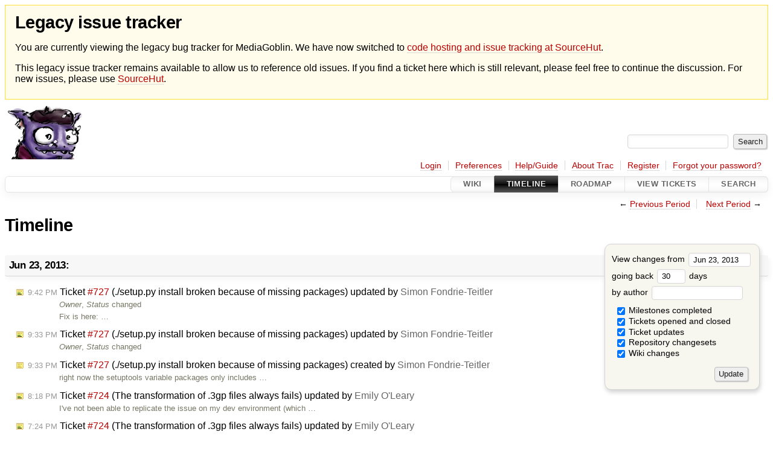

--- FILE ---
content_type: text/html;charset=utf-8
request_url: https://issues.mediagoblin.org/timeline?from=2013-06-23T17%3A28%3A12Z&precision=second
body_size: 62039
content:


<!DOCTYPE html>
<html lang="en-US">   <head>
    <!-- # block head (placeholder in theme.html) -->
    <!-- # block head (content inherited from layout.html) -->
    <title>
      Timeline
          – GNU MediaGoblin

    </title>

    <meta http-equiv="Content-Type" content="text/html; charset=UTF-8" />
    <meta http-equiv="X-UA-Compatible" content="IE=edge" />
    <!--[if IE]><script>
        if (/^#__msie303:/.test(window.location.hash))
        window.location.replace(window.location.hash.replace(/^#__msie303:/, '#'));
        </script><![endif]-->

    <link rel="start"  href="/wiki" />
    <link rel="search"  href="/search" />
    <link rel="help"  href="/wiki/TracGuide" />
    <link rel="stylesheet"  href="/chrome/common/css/trac.css" type="text/css" />
    <link rel="stylesheet"  href="/chrome/common/css/timeline.css" type="text/css" />
    <link rel="stylesheet"  href="/chrome/common/css/jquery-ui/jquery-ui.css" type="text/css" />
    <link rel="stylesheet"  href="/chrome/common/css/jquery-ui-addons.css" type="text/css" />
    <link rel="icon"  href="/chrome/common/trac.ico" type="image/x-icon" />
    <link rel="alternate"  class="rss" href="/timeline?milestone=on&amp;ticket=on&amp;ticket_details=on&amp;changeset=on&amp;wiki=on&amp;authors=&amp;daysback=90&amp;format=rss&amp;max=50" title="RSS Feed" type="application/rss+xml" />
    <link rel="prev"  href="/timeline?authors=&amp;daysback=30&amp;from=2013-05-23" title="Previous Period" />
    <link rel="next"  href="/timeline?authors=&amp;daysback=30&amp;from=2013-07-24" title="Next Period" />
    <noscript>
      <style>
        .trac-noscript { display: none !important }
      </style>     </noscript>
    <link type="application/opensearchdescription+xml" rel="search"
          href="/search/opensearch"
          title="Search GNU MediaGoblin"/>
    <script>
      var jquery_ui={"ampm":true,"date_format":"M d, yy","day_names":{"abbreviated":["Sun","Mon","Tue","Wed","Thu","Fri","Sat"],"narrow":["S","M","T","W","T","F","S"],"wide":["Sunday","Monday","Tuesday","Wednesday","Thursday","Friday","Saturday"]},"default_timezone":0,"first_week_day":0,"month_names":{"abbreviated":["Jan","Feb","Mar","Apr","May","Jun","Jul","Aug","Sep","Oct","Nov","Dec"],"wide":["January","February","March","April","May","June","July","August","September","October","November","December"]},"period_names":{"am":["AM","AM"],"pm":["PM","PM"]},"show_timezone":false,"time_format":"h:mm:ss TT","timepicker_separator":", ","timezone_iso8601":false,"timezone_list":null};
    </script>
    <script src="/chrome/common/js/jquery.js"></script>
    <script src="/chrome/common/js/babel.js"></script>
    <script src="/chrome/common/js/trac.js"></script>
    <script src="/chrome/common/js/search.js"></script>
    <script src="/chrome/common/js/folding.js"></script>
    <script src="/chrome/common/js/jquery-ui.js"></script>
    <script src="/chrome/common/js/jquery-ui-addons.js"></script>
    <script src="/chrome/common/js/jquery-ui-i18n.js"></script>
    <script>
      jQuery(function($) {
        $(".trac-autofocus").focus();
        $(".trac-target-new").attr("target", "_blank");
        if ($.ui) { /* is jquery-ui added? */
          $(".trac-datepicker:not([readonly])")
            .prop("autocomplete", "off").datepicker();
          // Input current date when today is pressed.
          var _goToToday = $.datepicker._gotoToday;
          $.datepicker._gotoToday = function(id) {
            _goToToday.call(this, id);
            this._selectDate(id)
          };
          $(".trac-datetimepicker:not([readonly])")
            .prop("autocomplete", "off").datetimepicker();
        }
        $(".trac-disable").disableSubmit(".trac-disable-determinant");
        setTimeout(function() { $(".trac-scroll").scrollToTop() }, 1);
        $(".trac-disable-on-submit").disableOnSubmit();
      });
    </script>
    <!--   # include 'site_head.html' (layout.html) -->
    <!--   end of site_head.html -->
    <!-- # endblock head (content inherited from layout.html) -->
    <!-- # endblock head (placeholder in theme.html) -->
  </head> 
  <body>
    <!-- # block body (content inherited from theme.html) -->
    <!--   # include 'site_header.html' (theme.html) -->
<div id="siteheader" style="background: #fffceb; padding: 0.5rem 1rem; border: 1px solid #ffde37; margin-bottom: 0.5rem">
    <h1>Legacy issue tracker</h1>
    <p>You are currently viewing the legacy bug tracker for MediaGoblin. We have now switched to <a href="https://sr.ht/~mediagoblin/mediagoblin/">code hosting and issue tracking at SourceHut</a>.</p>
    <p>This legacy issue tracker remains available to allow us to reference old issues. If you find a ticket here which is still relevant, please feel free to continue the discussion. For new issues, please use <a href="https://sr.ht/~mediagoblin/mediagoblin/">SourceHut</a>.</p>
</div>    <!--   end of site_header.html -->

    <div id="banner">
      <div id="header">
        <a id="logo"
           href="http://issues.mediagoblin.org/">
          <img  alt="GNU MediaGoblin" src="/chrome/site/mediagoblin_bugs.png" /></a>


      </div>
      <form id="search" action="/search" method="get">
        <div>
          <label for="proj-search">Search:</label>
          <input type="text" id="proj-search" name="q" size="18"
                  value="" />
          <input type="submit" value="Search" />
        </div>
      </form>
          <div id="metanav" class="nav">
      <ul><li  class="first"><a href="/login">Login</a></li><li ><a href="/prefs">Preferences</a></li><li ><a href="/wiki/TracGuide">Help/Guide</a></li><li ><a href="/about">About Trac</a></li><li ><a href="/register">Register</a></li><li  class="last"><a href="/reset_password">Forgot your password?</a></li></ul>
    </div>

    </div>
        <div id="mainnav" class="nav">
      <ul><li  class="first"><a href="/wiki">Wiki</a></li><li  class="active"><a href="/timeline">Timeline</a></li><li ><a href="/roadmap">Roadmap</a></li><li ><a href="/report">View Tickets</a></li><li  class="last"><a href="/search">Search</a></li></ul>
    </div>


    <div id="main"
         >
      <div id="ctxtnav" class="nav">
        <h2>Context Navigation</h2>
        <ul>
          <li  class="first"><span>&larr; <a class="prev" href="/timeline?authors=&amp;daysback=30&amp;from=2013-05-23" title="Previous Period">Previous Period</a></span></li>
          <li  class="last"><span><a class="next" href="/timeline?authors=&amp;daysback=30&amp;from=2013-07-24" title="Next Period">Next Period</a> &rarr;</span></li>
        </ul>
        <hr />
      </div>

      

      

      <!-- # block content (placeholder in theme.html) -->
    <div id="content" class="timeline">

      <h1>Timeline</h1>

      <form id="prefs" method="get" action="/timeline">
        <div>
<label>View changes from           <input type="text" id="fromdate" class="trac-datepicker" size="10"
                 name="from" value="Jun 23, 2013" />
</label> <br /> <label>going back           <input type="text" size="3" name="daysback" value="30" />
 days</label> <br /> <label>by author           <input type="text" size="16" name="authors" value="" />
</label>        </div>
        <fieldset>
          <label>
            <input type="checkbox" name="milestone"
                    checked="checked"/> Milestones completed
          </label>
          <label>
            <input type="checkbox" name="ticket"
                    checked="checked"/> Tickets opened and closed
          </label>
          <label>
            <input type="checkbox" name="ticket_details"
                    checked="checked"/> Ticket updates
          </label>
          <label>
            <input type="checkbox" name="changeset"
                    checked="checked"/> Repository changesets
          </label>
          <label>
            <input type="checkbox" name="wiki"
                    checked="checked"/> Wiki changes
          </label>
        </fieldset>
        <div class="buttons">
          <input type="submit" name="update" value="Update" />
        </div>
      </form>

      <h2>Jun 23, 2013: </h2>
      <dl >
        <dt class="editedticket">
          <a href="/ticket/727#comment:2">
            <span class="time">9:42 PM</span>
 Ticket <em title="defect: ./setup.py install broken because of missing packages (edit)">#727</em> (./setup.py install broken because of missing packages) updated by <span class="trac-author">Simon Fondrie-Teitler</span>          </a>
        </dt>
        <dd class="editedticket">
          <i>Owner</i>, <i>Status</i> changed<br />Fix is here: …
        </dd>
        <dt class="editedticket">
          <a href="/ticket/727#comment:1">
            <span class="time">9:33 PM</span>
 Ticket <em title="defect: ./setup.py install broken because of missing packages (edit)">#727</em> (./setup.py install broken because of missing packages) updated by <span class="trac-author">Simon Fondrie-Teitler</span>          </a>
        </dt>
        <dd class="editedticket">
          <i>Owner</i>, <i>Status</i> changed<br />
        </dd>
        <dt class="newticket">
          <a href="/ticket/727">
            <span class="time">9:33 PM</span>
 Ticket <em title="defect: ./setup.py install broken because of missing packages (new)">#727</em> (./setup.py install broken because of missing packages) created by <span class="trac-author">Simon Fondrie-Teitler</span>          </a>
        </dt>
        <dd class="newticket">
          right now the setuptools variable packages only includes …
        </dd>
        <dt class="editedticket">
          <a href="/ticket/724#comment:5">
            <span class="time">8:18 PM</span>
 Ticket <em title="defect: The transformation of .3gp files always fails (edit)">#724</em> (The transformation of .3gp files always fails) updated by <span class="trac-author">Emily O'Leary</span>          </a>
        </dt>
        <dd class="editedticket">
          I've not been able to replicate the issue on my dev environment (which …
        </dd>
        <dt class="editedticket">
          <a href="/ticket/724#comment:4">
            <span class="time">7:24 PM</span>
 Ticket <em title="defect: The transformation of .3gp files always fails (edit)">#724</em> (The transformation of .3gp files always fails) updated by <span class="trac-author">Emily O'Leary</span>          </a>
        </dt>
        <dd class="editedticket">
          My phone can capture 3gp files so I'll try to replicate this error to …
        </dd>
        <dt class="editedticket highlight">
          <a href="/ticket/724#comment:3">
            <span class="time">5:28 PM</span>
 Ticket <em title="defect: The transformation of .3gp files always fails (edit)">#724</em> (The transformation of .3gp files always fails) updated by <span class="trac-author">Philip Horger</span>          </a>
        </dt>
        <dd class="editedticket highlight">
          @LotusEcho Sorry for the delay in getting on this. I'm the site admin …
        </dd>
        <dt class="editedticket">
          <a href="/ticket/725#comment:5">
            <span class="time">4:51 PM</span>
 Ticket <em title="defect: The player doesn't run under Mageia Linux 2 in Mozilla Firefox 17 ESR (edit)">#725</em> (The player doesn't run under Mageia Linux 2 in Mozilla Firefox 17 ESR) updated by <span class="trac-author">Emily O'Leary</span>          </a>
        </dt>
        <dd class="editedticket">
          Are the issues you are having with the same files failing to play or …
        </dd>
        <dt class="editedticket">
          <a href="/ticket/725#comment:4">
            <span class="time">9:48 AM</span>
 Ticket <em title="defect: The player doesn't run under Mageia Linux 2 in Mozilla Firefox 17 ESR (edit)">#725</em> (The player doesn't run under Mageia Linux 2 in Mozilla Firefox 17 ESR) updated by <span class="trac-author">Julien Gouesse</span>          </a>
        </dt>
        <dd class="editedticket">
          gstreamer0.10-vp8 version 0.10.23-3 is installed. It should work. I've …
        </dd>
      </dl>
      <h2>Jun 22, 2013: </h2>
      <dl >
        <dt class="editedticket">
          <a href="/ticket/706#comment:8">
            <span class="time">11:30 PM</span>
 Ticket <em title="enhancement: New notifications (edit)">#706</em> (New notifications) updated by <span class="trac-author">joar</span>          </a>
        </dt>
        <dd class="editedticket">
          Replying to <a class="ticket" href="/ticket/706#comment:7" title="Comment 7">cwebber</a>:
&gt; Two more comments:
&gt; 
&gt; * It would …
        </dd>
        <dt class="editedticket">
          <a href="/ticket/706#comment:7">
            <span class="time">9:34 PM</span>
 Ticket <em title="enhancement: New notifications (edit)">#706</em> (New notifications) updated by <span class="trac-author">Christopher Allan Webber</span>          </a>
        </dt>
        <dd class="editedticket">
          Two more comments:

* It would be awesome to have notifications when …
        </dd>
        <dt class="editedticket">
          <a href="/ticket/706#comment:6">
            <span class="time">9:31 PM</span>
 Ticket <em title="enhancement: New notifications (edit)">#706</em> (New notifications) updated by <span class="trac-author">Christopher Allan Webber</span>          </a>
        </dt>
        <dd class="editedticket">
          <i>Owner</i>, <i>Status</i> changed<br />Okay, AWESOME!  I've merged this.  That click-through to the comment …
        </dd>
        <dt class="editedticket">
          <a href="/ticket/39#comment:15">
            <span class="time">6:18 PM</span>
 Ticket <em title="enhancement: OpenID support (edit)">#39</em> (OpenID support) updated by <span class="trac-author">rodney757</span>          </a>
        </dt>
        <dd class="editedticket">
          <i>Owner</i>, <i>Status</i> changed<br />
        </dd>
        <dt class="editedticket">
          <a href="/ticket/39#comment:14">
            <span class="time">6:17 PM</span>
 Ticket <em title="enhancement: OpenID support (edit)">#39</em> (OpenID support) updated by <span class="trac-author">rodney757</span>          </a>
        </dt>
        <dd class="editedticket">
          <a class="ext-link" href="https://github.com/rodney757/mediagoblin/tree/openid"><span class="icon">​</span>https://github.com/rodney757/mediagoblin/tree/openid</a>
        </dd>
        <dt class="editedticket">
          <a href="/ticket/726#comment:4">
            <span class="time">4:45 PM</span>
 Ticket <em title="enhancement: Allow to embed GNU Mediagoblin player in a web page (edit)">#726</em> (Allow to embed GNU Mediagoblin player in a web page) updated by <span class="trac-author">Emily O'Leary</span>          </a>
        </dt>
        <dd class="editedticket">
          I'm glad that the ticket covers what you want.
        </dd>
        <dt class="editedticket">
          <a href="/ticket/725#comment:3">
            <span class="time">4:44 PM</span>
 Ticket <em title="defect: The player doesn't run under Mageia Linux 2 in Mozilla Firefox 17 ESR (edit)">#725</em> (The player doesn't run under Mageia Linux 2 in Mozilla Firefox 17 ESR) updated by <span class="trac-author">Emily O'Leary</span>          </a>
        </dt>
        <dd class="editedticket">
          Ahhh, yes, I've had that issue before. What gstreamer plugins do you …
        </dd>
        <dt class="editedticket">
          <a href="/ticket/421#comment:15">
            <span class="time">4:24 PM</span>
 Ticket <em title="enhancement: Support MySQL (edit)">#421</em> (Support MySQL) updated by <span class="trac-author">David Thompson</span>          </a>
        </dt>
        <dd class="editedticket">
          Updated branch to fix issues with migrations and all of the included …
        </dd>
        <dt class="editedticket">
          <a href="/ticket/653#comment:3">
            <span class="time">3:51 PM</span>
 Ticket <em title="enhancement: Add capability for embed codes to show media on other websites (edit)">#653</em> (Add capability for embed codes to show media on other websites) updated by <span class="trac-author">Julien Gouesse</span>          </a>
        </dt>
        <dd class="editedticket">
          Hi

Why not using the video HTML5 markup with the WebM source file …
        </dd>
        <dt class="editedticket">
          <a href="/ticket/726#comment:3">
            <span class="time">3:39 PM</span>
 Ticket <em title="enhancement: Allow to embed GNU Mediagoblin player in a web page (edit)">#726</em> (Allow to embed GNU Mediagoblin player in a web page) updated by <span class="trac-author">Julien Gouesse</span>          </a>
        </dt>
        <dd class="editedticket">
          I don't want to support H264, I just need something clean. When a web …
        </dd>
        <dt class="editedticket">
          <a href="/ticket/726#comment:2">
            <span class="time">3:37 PM</span>
 Ticket <em title="enhancement: Allow to embed GNU Mediagoblin player in a web page (edit)">#726</em> (Allow to embed GNU Mediagoblin player in a web page) updated by <span class="trac-author">Julien Gouesse</span>          </a>
        </dt>
        <dd class="editedticket">
          Hi

Ok, sorry for the duplicate ticket. The ticket <a class="accepted ticket" href="/ticket/653" title="#653: enhancement: Add capability for embed codes to show media on other websites (accepted)">#653</a> covers most of …
        </dd>
        <dt class="editedticket">
          <a href="/ticket/724#comment:2">
            <span class="time">3:21 PM</span>
 Ticket <em title="defect: The transformation of .3gp files always fails (edit)">#724</em> (The transformation of .3gp files always fails) updated by <span class="trac-author">Julien Gouesse</span>          </a>
        </dt>
        <dd class="editedticket">
          I can contact the guy who is responsible for roaming-initiative to get …
        </dd>
        <dt class="editedticket">
          <a href="/ticket/725#comment:2">
            <span class="time">3:20 PM</span>
 Ticket <em title="defect: The player doesn't run under Mageia Linux 2 in Mozilla Firefox 17 ESR (edit)">#725</em> (The player doesn't run under Mageia Linux 2 in Mozilla Firefox 17 ESR) updated by <span class="trac-author">Julien Gouesse</span>          </a>
        </dt>
        <dd class="editedticket">
          Hi

Actually, the problem comes from Totem, I thought it Dragon Player …
        </dd>
      </dl>
      <h2>Jun 21, 2013: </h2>
      <dl >
        <dt class="editedticket">
          <a href="/ticket/420#comment:3">
            <span class="time">10:16 PM</span>
 Ticket <em title="defect: Reprocess failed uploads (edit)">#420</em> (Reprocess failed uploads) updated by <span class="trac-author">Emily O'Leary</span>          </a>
        </dt>
        <dd class="editedticket">
          Any more progress on this? It's definitely be a very useful feature, …
        </dd>
        <dt class="editedticket">
          <a href="/ticket/723#comment:1">
            <span class="time">10:09 PM</span>
 Ticket <em title="defect: Could not discover &lt;file.mp4&gt; (edit)">#723</em> (Could not discover &lt;file.mp4&gt;) updated by <span class="trac-author">Emily O'Leary</span>          </a>
        </dt>
        <dd class="editedticket">
          If I recall correctly from IRC you are also running this on Python …
        </dd>
        <dt class="editedticket">
          <a href="/ticket/724#comment:1">
            <span class="time">10:02 PM</span>
 Ticket <em title="defect: The transformation of .3gp files always fails (edit)">#724</em> (The transformation of .3gp files always fails) updated by <span class="trac-author">Emily O'Leary</span>          </a>
        </dt>
        <dd class="editedticket">
          Thank you for reporting your problem.

Would you please include a …
        </dd>
        <dt class="editedticket">
          <a href="/ticket/705#comment:5">
            <span class="time">10:00 PM</span>
 Ticket <em title="defect: Allow a user to change their email associated with their account (edit)">#705</em> (Allow a user to change their email associated with their account) updated by <span class="trac-author">rodney757</span>          </a>
        </dt>
        <dd class="editedticket">
          correct
        </dd>
        <dt class="editedticket">
          <a href="/ticket/567#comment:2">
            <span class="time">9:58 PM</span>
 Ticket <em title="enhancement: Support For Ogg Vorbis+Theora (edit)">#567</em> (Support For Ogg Vorbis+Theora) updated by <span class="trac-author">Emily O'Leary</span>          </a>
        </dt>
        <dd class="editedticket">
          <i>Status</i> changed<br />This could certainly be a good feature to add. Multi-format support …
        </dd>
        <dt class="closedticket">
          <a href="/ticket/726#comment:1">
            <span class="time">9:49 PM</span>
 Ticket <em title="enhancement: Allow to embed GNU Mediagoblin player in a web page (closed: duplicate)">#726</em> (Allow to embed GNU Mediagoblin player in a web page) closed by <span class="trac-author">Emily O'Leary</span>          </a>
        </dt>
        <dd class="closedticket">
          duplicate: Thanks for submitting your ticket! Unfortunately I'm going to have to …
        </dd>
        <dt class="closedticket">
          <a href="/ticket/705#comment:4">
            <span class="time">9:48 PM</span>
 Ticket <em title="defect: Allow a user to change their email associated with their account (closed: fixed)">#705</em> (Allow a user to change their email associated with their account) closed by <span class="trac-author">Christopher Allan Webber</span>          </a>
        </dt>
        <dd class="closedticket">
          fixed: It looks like this got merged into rodney's other mail repository from …
        </dd>
        <dt class="closedticket">
          <a href="/ticket/721#comment:1">
            <span class="time">9:19 PM</span>
 Ticket <em title="enhancement: media type: video (closed: invalid)">#721</em> (media type: video) closed by <span class="trac-author">Emily O'Leary</span>          </a>
        </dt>
        <dd class="closedticket">
          invalid: Right above the commented out video media type line in mediagoblin.ini …
        </dd>
        <dt class="editedticket">
          <a href="/ticket/668#comment:7">
            <span class="time">9:06 PM</span>
 Ticket <em title="enhancement: Replace beaker sessions with itsdangerous based sessions (edit)">#668</em> (Replace beaker sessions with itsdangerous based sessions) updated by <span class="trac-author">Christopher Allan Webber</span>          </a>
        </dt>
        <dd class="editedticket">
          Hey Elrond,

Is there anything that's still being cleaned up or can we …
        </dd>
        <dt class="closedticket">
          <a href="/ticket/107#comment:8">
            <span class="time">9:05 PM</span>
 Ticket <em title="defect: Email verification and forgot password verification tokens should expire (closed: fixed)">#107</em> (Email verification and forgot password verification tokens should expire) closed by <span class="trac-author">Christopher Allan Webber</span>          </a>
        </dt>
        <dd class="closedticket">
          fixed: And with rodney's branch on <a class="closed ticket" href="/ticket/624" title="#624: enhancement: Consider using itsdangerous for mail tokens. (closed: fixed)">#624</a> done, this is accomplished!
        </dd>
        <dt class="closedticket">
          <a href="/ticket/624#comment:14">
            <span class="time">9:04 PM</span>
 Ticket <em title="enhancement: Consider using itsdangerous for mail tokens. (closed: fixed)">#624</em> (Consider using itsdangerous for mail tokens.) closed by <span class="trac-author">Christopher Allan Webber</span>          </a>
        </dt>
        <dd class="closedticket">
          fixed: Top notch work, Rodney!  Everything in this branch seems really well …
        </dd>
        <dt class="editedticket">
          <a href="/ticket/725#comment:1">
            <span class="time">8:56 PM</span>
 Ticket <em title="defect: The player doesn't run under Mageia Linux 2 in Mozilla Firefox 17 ESR (edit)">#725</em> (The player doesn't run under Mageia Linux 2 in Mozilla Firefox 17 ESR) updated by <span class="trac-author">Emily O'Leary</span>          </a>
        </dt>
        <dd class="editedticket">
          Could you provide more detail on this? 

Is this a locally hosted …
        </dd>
        <dt class="editedticket">
          <a href="/ticket/673#comment:3">
            <span class="time">8:42 PM</span>
 Ticket <em title="enhancement: Anonymous Commenting (edit)">#673</em> (Anonymous Commenting) updated by <span class="trac-author">Emily O'Leary</span>          </a>
        </dt>
        <dd class="editedticket">
          <i>Milestone</i>, <i>Owner</i>, <i>Status</i>, <i>Summary</i> changed<br />Moderation seems to be the focus of some of the other contributors and …
        </dd>
        <dt class="newticket">
          <a href="/ticket/726">
            <span class="time">11:30 AM</span>
 Ticket <em title="enhancement: Allow to embed GNU Mediagoblin player in a web page (new)">#726</em> (Allow to embed GNU Mediagoblin player in a web page) created by <span class="trac-author">Julien Gouesse</span>          </a>
        </dt>
        <dd class="newticket">
          Currently, the only way I've found to play a video stored in an …
        </dd>
        <dt class="newticket">
          <a href="/ticket/725">
            <span class="time">11:21 AM</span>
 Ticket <em title="defect: The player doesn't run under Mageia Linux 2 in Mozilla Firefox 17 ESR (new)">#725</em> (The player doesn't run under Mageia Linux 2 in Mozilla Firefox 17 ESR) created by <span class="trac-author">Julien Gouesse</span>          </a>
        </dt>
        <dd class="newticket">
          The player doesn't start playing the video under Mageia Linux 2 in the …
        </dd>
        <dt class="attachment">
          <a href="/attachment/ticket/724/bug724.png">
            <span class="time">11:14 AM</span>
 <em>bug724.png</em> attached to <em class="trac-parent-resource" title="defect: The transformation of .3gp files always fails (closed: cant-reproduce)">Ticket #724</em> by <span class="trac-author">Julien Gouesse</span>          </a>
        </dt>
        <dd class="attachment">
          screen capture showing the result of the failure
        </dd>
        <dt class="newticket">
          <a href="/ticket/724">
            <span class="time">11:11 AM</span>
 Ticket <em title="defect: The transformation of .3gp files always fails (new)">#724</em> (The transformation of .3gp files always fails) created by <span class="trac-author">Julien Gouesse</span>          </a>
        </dt>
        <dd class="newticket">
          Hi

It is possible to upload successfully a 3GP file, I get a …
        </dd>
        <dt class="newticket">
          <a href="/ticket/723">
            <span class="time">6:41 AM</span>
 Ticket <em title="defect: Could not discover &lt;file.mp4&gt; (new)">#723</em> (Could not discover &lt;file.mp4&gt;) created by <span class="trac-author">Danilo Tomasoni</span>          </a>
        </dt>
        <dd class="newticket">
          Hi all, I followed the guide  …
        </dd>
      </dl>
      <h2>Jun 20, 2013: </h2>
      <dl >
        <dt class="editedticket">
          <a href="/ticket/354#comment:6">
            <span class="time">6:16 PM</span>
 Ticket <em title="defect: Option to stay logged in (edit)">#354</em> (Option to stay logged in) updated by <span class="trac-author">Elrond</span>          </a>
        </dt>
        <dd class="editedticket">
          This looks very good from my quick glance of it.

I am not able to …
        </dd>
        <dt class="editedticket">
          <a href="/ticket/421#comment:14">
            <span class="time">4:26 PM</span>
 Ticket <em title="enhancement: Support MySQL (edit)">#421</em> (Support MySQL) updated by <span class="trac-author">David Thompson</span>          </a>
        </dt>
        <dd class="editedticket">
          There is an issue with the branch as it is currently: Migrations are …
        </dd>
        <dt class="newticket">
          <a href="/ticket/722">
            <span class="time">3:32 PM</span>
 Ticket <em title="defect: deployment guide improvements (new)">#722</em> (deployment guide improvements) created by <span class="trac-author">Danilo Tomasoni</span>          </a>
        </dt>
        <dd class="newticket">
          In deployment guide:
the line:

sql_engine = postgresql:///mediagoblin …
        </dd>
        <dt class="newticket">
          <a href="/ticket/721">
            <span class="time">3:28 PM</span>
 Ticket <em title="enhancement: media type: video (new)">#721</em> (media type: video) created by <span class="trac-author">Danilo Tomasoni</span>          </a>
        </dt>
        <dd class="newticket">
          By default in the mediagoblin.ini file is written also the media type …
        </dd>
        <dt class="editedticket">
          <a href="/ticket/720#comment:1">
            <span class="time">3:19 PM</span>
 Ticket <em title="defect: &#34;file correctly uploaded&#34; bar is misleading (edit)">#720</em> ("file correctly uploaded" bar is misleading) updated by <span class="trac-author">Danilo Tomasoni</span>          </a>
        </dt>
        <dd class="editedticket">
          <i>Owner</i>, <i>Status</i> changed<br />
        </dd>
        <dt class="attachment">
          <a href="/attachment/ticket/720/nofile.png">
            <span class="time">2:34 PM</span>
 <em>nofile.png</em> attached to <em class="trac-parent-resource" title="defect: &#34;file correctly uploaded&#34; bar is misleading (accepted)">Ticket #720</em> by <span class="trac-author">Danilo Tomasoni</span>          </a>
        </dt>
        <dd class="attachment">
          screenshot
        </dd>
        <dt class="newticket">
          <a href="/ticket/720">
            <span class="time">2:34 PM</span>
 Ticket <em title="defect: &#34;file correctly uploaded&#34; bar is misleading (new)">#720</em> ("file correctly uploaded" bar is misleading) created by <span class="trac-author">Danilo Tomasoni</span>          </a>
        </dt>
        <dd class="newticket">
          With my new fresh installation of MG I added a sample picture.
Then …
        </dd>
      </dl>
      <h2>Jun 19, 2013: </h2>
      <dl >
        <dt class="editedticket">
          <a href="/ticket/409#comment:4">
            <span class="time">6:10 PM</span>
 Ticket <em title="enhancement: oEmbed support (edit)">#409</em> (oEmbed support) updated by <span class="trac-author">pythonsnake</span>          </a>
        </dt>
        <dd class="editedticket">
          <i>Owner</i>, <i>Status</i> changed<br />
        </dd>
        <dt class="editedticket">
          <a href="/ticket/653#comment:2">
            <span class="time">6:10 PM</span>
 Ticket <em title="enhancement: Add capability for embed codes to show media on other websites (edit)">#653</em> (Add capability for embed codes to show media on other websites) updated by <span class="trac-author">pythonsnake</span>          </a>
        </dt>
        <dd class="editedticket">
          <i>Owner</i>, <i>Status</i> changed<br />
        </dd>
        <dt class="editedticket">
          <a href="/ticket/421#comment:13">
            <span class="time">11:07 AM</span>
 Ticket <em title="enhancement: Support MySQL (edit)">#421</em> (Support MySQL) updated by <span class="trac-author">David Thompson</span>          </a>
        </dt>
        <dd class="editedticket">
          Don't worry, you can use MariaDB. :)
        </dd>
        <dt class="editedticket">
          <a href="/ticket/421#comment:12">
            <span class="time">10:26 AM</span>
 Ticket <em title="enhancement: Support MySQL (edit)">#421</em> (Support MySQL) updated by <span class="trac-author">Danilo Tomasoni</span>          </a>
        </dt>
        <dd class="editedticket">
          OMG. See this <a class="ext-link" href="https://diasp.org/posts/2031680"><span class="icon">​</span>https://diasp.org/posts/2031680</a>
this is gonna be a problem..
        </dd>
        <dt class="editedticket">
          <a href="/ticket/421#comment:11">
            <span class="time">1:02 AM</span>
 Ticket <em title="enhancement: Support MySQL (edit)">#421</em> (Support MySQL) updated by <span class="trac-author">David Thompson</span>          </a>
        </dt>
        <dd class="editedticket">
          Hey! Cool to see someone wanting this feature. I went back and looked …
        </dd>
      </dl>
      <h2>Jun 18, 2013: </h2>
      <dl >
        <dt class="editedticket">
          <a href="/ticket/409#comment:3">
            <span class="time">4:52 PM</span>
 Ticket <em title="enhancement: oEmbed support (edit)">#409</em> (oEmbed support) updated by <span class="trac-author">Christopher Allan Webber</span>          </a>
        </dt>
        <dd class="editedticket">
          It seems to me that this could use the embed code tooling described in …
        </dd>
        <dt class="attachment">
          <a href="/attachment/ticket/421/mysql.patch">
            <span class="time">11:18 AM</span>
 <em>mysql.patch</em> attached to <em class="trac-parent-resource" title="enhancement: Support MySQL (closed: wontfix)">Ticket #421</em> by <span class="trac-author">Danilo Tomasoni</span>          </a>
        </dt>
        <dd class="attachment">
          mysql branch against master. Conflicts fixed.
        </dd>
        <dt class="newticket">
          <a href="/ticket/719">
            <span class="time">8:25 AM</span>
 Ticket <em title="enhancement: support for timeside - an audio component (new)">#719</em> (support for timeside - an audio component) created by <span class="trac-author">yair99</span>          </a>
        </dt>
        <dd class="newticket">
          timeSide is an "Open and fast web audio components (Python, HTML, CSS …
        </dd>
      </dl>
      <h2>Jun 17, 2013: </h2>
      <dl >
        <dt class="editedticket">
          <a href="/ticket/421#comment:10">
            <span class="time">8:02 PM</span>
 Ticket <em title="enhancement: Support MySQL (edit)">#421</em> (Support MySQL) updated by <span class="trac-author">ShawnRisk</span>          </a>
        </dt>
        <dd class="editedticket">
          <i>Status</i> changed<br />
        </dd>
        <dt class="milestone">
          <a href="/milestone/0.4.0">
                        <span class="time">7:04 PM</span>
 Milestone <em>0.4.0</em> completed
          </a>
        </dt>
        <dd class="milestone">
          Release of the Plugins!  Document support!
        </dd>
        <dt class="batchmodify">
          <a href="/query?id=658%2C395%2C400%2C426%2C503%2C647%2C676%2C706%2C499%2C638%2C664%2C689%2C229%2C254%2C600%2C648">
            <span class="time">6:52 PM</span>
 Tickets <em title="Tickets 658,​395,​400,​426,​503,​647,​676,​706,​499,​638,​664,​689,​229,​254,​600,​648">#658,​395,​400,​426,​503,​647,​676,​706,​499,​638,​664,​689,​229,​254,​600,​648</em> batch updated by <span class="trac-author">Christopher Allan Webber</span>          </a>
        </dt>
        <dd class="batchmodify">
          <i>Milestone</i> changed<br />Moving to 0.4.1
        </dd>
        <dt class="editedticket">
          <a href="/ticket/421#comment:9">
            <span class="time">3:45 PM</span>
 Ticket <em title="enhancement: Support MySQL (edit)">#421</em> (Support MySQL) updated by <span class="trac-author">Danilo Tomasoni</span>          </a>
        </dt>
        <dd class="editedticket">
          I added a patch that can be applied on top of the official master …
        </dd>
      </dl>
      <h2>Jun 15, 2013: </h2>
      <dl >
        <dt class="editedticket">
          <a href="/ticket/126#comment:9">
            <span class="time">9:08 PM</span>
 Ticket <em title="enhancement: sharing and permissions (edit)">#126</em> (sharing and permissions) updated by <span class="trac-author">Elrond</span>          </a>
        </dt>
        <dd class="editedticket">
          <i>Keywords</i> changed<br />Okay, I'm trying to work on this sometime next.

I will implement a …
        </dd>
        <dt class="closedticket">
          <a href="/ticket/718#comment:1">
            <span class="time">3:48 PM</span>
 Ticket <em title="enhancement: [i18n] MediaGoblin Chinese (Simplified) translation (closed: fixed)">#718</em> ([i18n] MediaGoblin Chinese (Simplified) translation) closed by <span class="trac-author">Star Brilliant</span>          </a>
        </dt>
        <dd class="closedticket">
          fixed: Already submitted to …
        </dd>
        <dt class="attachment">
          <a href="/attachment/ticket/718/mediagoblin.po">
            <span class="time">3:46 PM</span>
 <em>mediagoblin.po</em> attached to <em class="trac-parent-resource" title="enhancement: [i18n] MediaGoblin Chinese (Simplified) translation (closed: fixed)">Ticket #718</em> by <span class="trac-author">Star Brilliant</span>          </a>
        </dt>
      </dl>
      <h2>Jun 14, 2013: </h2>
      <dl >
        <dt class="editedticket">
          <a href="/ticket/706#comment:4">
            <span class="time">10:18 PM</span>
 Ticket <em title="enhancement: New notifications (edit)">#706</em> (New notifications) updated by <span class="trac-author">rodney757</span>          </a>
        </dt>
        <dd class="editedticket">
          same as <a class="closed ticket" href="/ticket/313" title="#313: enhancement: A way to subscribe to comments (closed: fixed)">#313</a>?
        </dd>
        <dt class="editedticket">
          <a href="/ticket/164#comment:10">
            <span class="time">5:00 PM</span>
 Ticket <em title="enhancement: Consider cache &#34;table&#34; (edit)">#164</em> (Consider cache "table") updated by <span class="trac-author">Elrond</span>          </a>
        </dt>
        <dd class="editedticket">
          <i>Keywords</i> changed<br />
        </dd>
        <dt class="editedticket">
          <a href="/ticket/543#comment:4">
            <span class="time">4:51 PM</span>
 Ticket <em title="enhancement: atom feed IDs: reevalaute taguri (edit)">#543</em> (atom feed IDs: reevalaute taguri) updated by <span class="trac-author">Elrond</span>          </a>
        </dt>
        <dd class="editedticket">
          <i>Owner</i>, <i>Status</i> changed<br />Okay. I'll revisit this fully the next week. I need to reread a bunch …
        </dd>
        <dt class="editedticket">
          <a href="/ticket/544#comment:3">
            <span class="time">4:37 PM</span>
 Ticket <em title="defect: Provide .url_for_self for the Base model (edit)">#544</em> (Provide .url_for_self for the Base model) updated by <span class="trac-author">Elrond</span>          </a>
        </dt>
        <dd class="editedticket">
          Some notes:

* To get url_for_self without param, we'd need to have a …
        </dd>
        <dt class="editedticket">
          <a href="/ticket/118#comment:13">
            <span class="time">4:30 PM</span>
 Ticket <em title="enhancement: Provide option to limit upload size (edit)">#118</em> (Provide option to limit upload size) updated by <span class="trac-author">rodney757</span>          </a>
        </dt>
        <dd class="editedticket">
          When merged, can close <a class="closed ticket" href="/ticket/342" title="#342: defect: On submit page, show the site's filesize limit (closed: fixed)">#342</a>
        </dd>
        <dt class="editedticket">
          <a href="/ticket/624#comment:13">
            <span class="time">4:13 PM</span>
 Ticket <em title="enhancement: Consider using itsdangerous for mail tokens. (edit)">#624</em> (Consider using itsdangerous for mail tokens.) updated by <span class="trac-author">rodney757</span>          </a>
        </dt>
        <dd class="editedticket">
          When merged can close <a class="closed ticket" href="/ticket/107" title="#107: defect: Email verification and forgot password verification tokens should expire (closed: fixed)">#107</a> as well
        </dd>
        <dt class="editedticket">
          <a href="/ticket/254#comment:16">
            <span class="time">4:08 PM</span>
 Ticket <em title="defect: Directories in queue are not deleted automatically (edit)">#254</em> (Directories in queue are not deleted automatically) updated by <span class="trac-author">Christopher Allan Webber</span>          </a>
        </dt>
        <dd class="editedticket">
          <i>Status</i> changed<br />I think this ticket needs review/decision making at this point.
        </dd>
        <dt class="editedticket">
          <a href="/ticket/650#comment:5">
            <span class="time">3:50 PM</span>
 Ticket <em title="defect: .media_data is sometimes None (and has no rows)!  Is this the right ... (edit)">#650</em> (.media_data is sometimes None (and has no rows)!  Is this the right ...) updated by <span class="trac-author">Christopher Allan Webber</span>          </a>
        </dt>
        <dd class="editedticket">
          As a minor update, we have the media managers now.  However it's not …
        </dd>
        <dt class="newticket">
          <a href="/ticket/718">
            <span class="time">3:41 PM</span>
 Ticket <em title="enhancement: [i18n] MediaGoblin Chinese (Simplified) translation (new)">#718</em> ([i18n] MediaGoblin Chinese (Simplified) translation) created by <span class="trac-author">Star Brilliant</span>          </a>
        </dt>
        <dd class="newticket">
          I have made the Simplified Chinese translation for MediaGoblin.
I will …
        </dd>
      </dl>
      <h2>Jun 13, 2013: </h2>
      <dl >
        <dt class="editedticket">
          <a href="/ticket/118#comment:12">
            <span class="time">11:45 PM</span>
 Ticket <em title="enhancement: Provide option to limit upload size (edit)">#118</em> (Provide option to limit upload size) updated by <span class="trac-author">rodney757</span>          </a>
        </dt>
        <dd class="editedticket">
          <i>Status</i> changed<br />Branched from <a class="closed ticket" href="/ticket/89" title="#89: enhancement: Ability to restrict diskspace per user (closed: fixed)">#89</a> …
        </dd>
      </dl>
      <h2>Jun 12, 2013: </h2>
      <dl >
        <dt class="editedticket">
          <a href="/ticket/486#comment:6">
            <span class="time">10:54 PM</span>
 Ticket <em title="enhancement: Drag and drop media uploading support (edit)">#486</em> (Drag and drop media uploading support) updated by <span class="trac-author">pythonsnake</span>          </a>
        </dt>
        <dd class="editedticket">
          So I've finally pushed it at a very primitive stage (basic …
        </dd>
        <dt class="editedticket">
          <a href="/ticket/89#comment:9">
            <span class="time">9:07 PM</span>
 Ticket <em title="enhancement: Ability to restrict diskspace per user (edit)">#89</em> (Ability to restrict diskspace per user) updated by <span class="trac-author">rodney757</span>          </a>
        </dt>
        <dd class="editedticket">
          <i>Owner</i>, <i>Status</i> changed<br />Here's a branch for this. …
        </dd>
      </dl>
      <h2>Jun 11, 2013: </h2>
      <dl >
        <dt class="editedticket">
          <a href="/ticket/89#comment:8">
            <span class="time">9:42 PM</span>
 Ticket <em title="enhancement: Ability to restrict diskspace per user (edit)">#89</em> (Ability to restrict diskspace per user) updated by <span class="trac-author">rodney757</span>          </a>
        </dt>
        <dd class="editedticket">
          <i>Owner</i>, <i>Status</i> changed<br />
        </dd>
        <dt class="newticket">
          <a href="/ticket/717">
            <span class="time">2:57 PM</span>
 Ticket <em title="defect: Video thumbnails are not created (new)">#717</em> (Video thumbnails are not created) created by <span class="trac-author">Danilo</span>          </a>
        </dt>
        <dd class="newticket">
          When uploading a video, no thumbnail is created.

Celery output (debug …
        </dd>
        <dt class="editedticket">
          <a href="/ticket/716#comment:1">
            <span class="time">2:54 PM</span>
 Ticket <em title="defect: Wrong permissions for videos (edit)">#716</em> (Wrong permissions for videos) updated by <span class="trac-author">Danilo</span>          </a>
        </dt>
        <dd class="editedticket">
          Oh, I'm using current master (25aad338d4921ec76484c6d2af5e40c97904917d).
        </dd>
        <dt class="newticket">
          <a href="/ticket/716">
            <span class="time">2:51 PM</span>
 Ticket <em title="defect: Wrong permissions for videos (new)">#716</em> (Wrong permissions for videos) created by <span class="trac-author">Danilo</span>          </a>
        </dt>
        <dd class="newticket">
          I'm running MediaGoblin under the "mediagoblin" user and serve the …
        </dd>
      </dl>
      <h2>Jun 10, 2013: </h2>
      <dl >
        <dt class="editedticket">
          <a href="/ticket/633#comment:1">
            <span class="time">8:13 PM</span>
 Ticket <em title="defect: Feed 'by tag' does not link to the pubsub hub (edit)">#633</em> (Feed 'by tag' does not link to the pubsub hub) updated by <span class="trac-author">Christopher Allan Webber</span>          </a>
        </dt>
        <dd class="editedticket">
          <i>Status</i> changed<br />
        </dd>
      </dl>
      <h2>Jun 9, 2013: </h2>
      <dl >
        <dt class="editedticket">
          <a href="/ticket/706#comment:3">
            <span class="time">8:33 PM</span>
 Ticket <em title="enhancement: New notifications (edit)">#706</em> (New notifications) updated by <span class="trac-author">joar</span>          </a>
        </dt>
        <dd class="editedticket">
          <i>Owner</i>, <i>Status</i> changed<br />My <code>notifications</code> branch has been rebased and updated according …
        </dd>
      </dl>
      <h2>Jun 8, 2013: </h2>
      <dl >
        <dt class="closedticket">
          <a href="/ticket/452#comment:1">
            <span class="time">10:13 PM</span>
 Ticket <em title="defect: Test fails because table &#34;ascii__mediadata&#34; does not exist (closed: fixed)">#452</em> (Test fails because table "ascii__mediadata" does not exist) closed by <span class="trac-author">Jakob Kramer</span>          </a>
        </dt>
        <dd class="closedticket">
          fixed: This does not happen anymore. ;)
        </dd>
      </dl>
      <h2>Jun 7, 2013: </h2>
      <dl >
        <dt class="closedticket">
          <a href="/ticket/697#comment:1">
            <span class="time">9:43 PM</span>
 Ticket <em title="defect: Expand the plugin author guide (closed: fixed)">#697</em> (Expand the plugin author guide) closed by <span class="trac-author">Christopher Allan Webber</span>          </a>
        </dt>
        <dd class="closedticket">
          fixed: I've expanded this significantly; I think this can be closed.
        </dd>
      </dl>
      <h2>Jun 6, 2013: </h2>
      <dl >
        <dt class="editedticket">
          <a href="/ticket/715#comment:1">
            <span class="time">9:52 PM</span>
 Ticket <em title="enhancement: Move CloudFiles storage backend over to pyrax (edit)">#715</em> (Move CloudFiles storage backend over to pyrax) updated by <span class="trac-author">joar</span>          </a>
        </dt>
        <dd class="editedticket">
          Some work has been done over at …
        </dd>
        <dt class="editedticket">
          <a href="/ticket/500#comment:4">
            <span class="time">4:32 PM</span>
 Ticket <em title="defect: Cannot upload media with non-ASCII characters in file names; such ... (edit)">#500</em> (Cannot upload media with non-ASCII characters in file names; such ...) updated by <span class="trac-author">Aleksej</span>          </a>
        </dt>
        <dd class="editedticket">
          Upload error is now:

2013-06-06 20:28:51,377 DEBUG   …
        </dd>
        <dt class="editedticket">
          <a href="/ticket/500#comment:3">
            <span class="time">12:51 PM</span>
 Ticket <em title="defect: Cannot upload media with non-ASCII characters in file names; such ... (edit)">#500</em> (Cannot upload media with non-ASCII characters in file names; such ...) updated by <span class="trac-author">ShawnRisk</span>          </a>
        </dt>
        <dd class="editedticket">
          <i>Status</i> changed<br />
        </dd>
        <dt class="closedticket">
          <a href="/ticket/496#comment:4">
            <span class="time">12:46 PM</span>
 Ticket <em title="defect: Airy theme needs a fitting feed (Atom/RSS) icon (closed: fixed)">#496</em> (Airy theme needs a fitting feed (Atom/RSS) icon) closed by <span class="trac-author">Aleksej</span>          </a>
        </dt>
        <dd class="closedticket">
          fixed: &gt; The RSS icon has been updated to fit with Airy.

So it's fixed; the …
        </dd>
        <dt class="editedticket">
          <a href="/ticket/247#comment:7">
            <span class="time">12:38 PM</span>
 Ticket <em title="enhancement: Add a language selector (edit)">#247</em> (Add a language selector) updated by <span class="trac-author">Aleksej</span>          </a>
        </dt>
        <dd class="editedticket">
          Wikimedia Commons shows the language with ?uselang=, but keeps it …
        </dd>
      </dl>
      <h2>Jun 4, 2013: </h2>
      <dl >
        <dt class="editedticket">
          <a href="/ticket/678#comment:3">
            <span class="time">8:35 PM</span>
 Ticket <em title="enhancement: Group Permissions (edit)">#678</em> (Group Permissions) updated by <span class="trac-author">NattilyPidgin</span>          </a>
        </dt>
        <dd class="editedticket">
          <i>Owner</i>, <i>Status</i> changed<br />I'm going to be picking this up and using it as part of my OPW project …
        </dd>
      </dl>
      <h2>Jun 1, 2013: </h2>
      <dl >
        <dt class="newticket">
          <a href="/ticket/715">
            <span class="time">10:52 PM</span>
 Ticket <em title="enhancement: Move CloudFiles storage backend over to pyrax (new)">#715</em> (Move CloudFiles storage backend over to pyrax) created by <span class="trac-author">joar</span>          </a>
        </dt>
        <dd class="newticket">
          python-cloudfiles is no longer being maintained, we should move to …
        </dd>
        <dt class="editedticket">
          <a href="/ticket/458#comment:6">
            <span class="time">2:13 AM</span>
 Ticket <em title="task: Functional testing via selenium, phantomjs, or similar (edit)">#458</em> (Functional testing via selenium, phantomjs, or similar) updated by <span class="trac-author">Gabriela Thumé</span>          </a>
        </dt>
        <dd class="editedticket">
          Sure. I will enjoy it :)
        </dd>
      </dl>
      <h2>May 31, 2013: </h2>
      <dl >
        <dt class="newticket">
          <a href="/ticket/714">
            <span class="time">1:08 AM</span>
 Ticket <em title="defect: &#34;Change forgotten password&#34; e-mail subject is not localizable (new)">#714</em> ("Change forgotten password" e-mail subject is not localizable) created by <span class="trac-author">Aleksej</span>          </a>
        </dt>
        <dd class="newticket">
          Subject: "GNU MediaGoblin - Change forgotten password!" is not …
        </dd>
      </dl>
      <h2>May 30, 2013: </h2>
      <dl >
        <dt class="editedticket">
          <a href="/ticket/713#comment:1">
            <span class="time">11:57 PM</span>
 Ticket <em title="enhancement: Should password recovery e-mail use the website name instead of &#34;GNU ... (edit)">#713</em> (Should password recovery e-mail use the website name instead of "GNU ...) updated by <span class="trac-author">Aleksej</span>          </a>
        </dt>
        <dd class="editedticket">
          <i>Priority</i>, <i>Type</i> changed<br />
        </dd>
        <dt class="newticket">
          <a href="/ticket/713">
            <span class="time">11:57 PM</span>
 Ticket <em title="enhancement: Should password recovery e-mail use the website name instead of &#34;GNU ... (new)">#713</em> (Should password recovery e-mail use the website name instead of "GNU ...) created by <span class="trac-author">Aleksej</span>          </a>
        </dt>
        <dd class="newticket">
          I've requested password change for gobblin.se, and got an e-mail like: …
        </dd>
        <dt class="editedticket">
          <a href="/ticket/458#comment:5">
            <span class="time">3:31 PM</span>
 Ticket <em title="task: Functional testing via selenium, phantomjs, or similar (edit)">#458</em> (Functional testing via selenium, phantomjs, or similar) updated by <span class="trac-author">Christopher Allan Webber</span>          </a>
        </dt>
        <dd class="editedticket">
          <i>Cc</i> changed<br />So, we're going to do more discussion next week about testing between …
        </dd>
        <dt class="editedticket">
          <a href="/ticket/515#comment:6">
            <span class="time">3:26 PM</span>
 Ticket <em title="defect: MediaGoblin makes thumbs 180px high, but css only allows 135px high max (edit)">#515</em> (MediaGoblin makes thumbs 180px high, but css only allows 135px high max) updated by <span class="trac-author">Christopher Allan Webber</span>          </a>
        </dt>
        <dd class="editedticket">
          For clarity, I commented out the CSS, with an explaination.
        </dd>
        <dt class="closedticket">
          <a href="/ticket/515#comment:5">
            <span class="time">3:24 PM</span>
 Ticket <em title="defect: MediaGoblin makes thumbs 180px high, but css only allows 135px high max (closed: fixed)">#515</em> (MediaGoblin makes thumbs 180px high, but css only allows 135px high max) closed by <span class="trac-author">Christopher Allan Webber</span>          </a>
        </dt>
        <dd class="closedticket">
          fixed: Done and pushed in 0e4d6221fae26709d7ad32f40318df874b570bf8
        </dd>
        <dt class="editedticket">
          <a href="/ticket/551#comment:1">
            <span class="time">3:19 PM</span>
 Ticket <em title="enhancement: Create test that makes sure all migrations are sane (edit)">#551</em> (Create test that makes sure all migrations are sane) updated by <span class="trac-author">Christopher Allan Webber</span>          </a>
        </dt>
        <dd class="editedticket">
          <i>Cc</i> changed<br />Cc'ing LotusEcho who will be working on testing stuff.  This might be …
        </dd>
      </dl>
      <h2>May 29, 2013: </h2>
      <dl >
        <dt class="closedticket">
          <a href="/ticket/640#comment:1">
            <span class="time">11:15 PM</span>
 Ticket <em title="enhancement: Interface implementation hooks (closed: fixed)">#640</em> (Interface implementation hooks) closed by <span class="trac-author">Christopher Allan Webber</span>          </a>
        </dt>
        <dd class="closedticket">
          fixed: It turns out with hook_handle there's no need to add additional …
        </dd>
        <dt class="closedticket">
          <a href="/ticket/639#comment:1">
            <span class="time">9:40 PM</span>
 Ticket <em title="enhancement: WTForms form extension hooks (closed: fixed)">#639</em> (WTForms form extension hooks) closed by <span class="trac-author">Christopher Allan Webber</span>          </a>
        </dt>
        <dd class="closedticket">
          fixed: It turns out that there's a much more reasonable way to do this.  This …
        </dd>
      </dl>
      <h2>May 27, 2013: </h2>
      <dl >
        <dt class="editedticket">
          <a href="/ticket/689#comment:12">
            <span class="time">6:57 PM</span>
 Ticket <em title="defect: forgot password is broken (edit)">#689</em> (forgot password is broken) updated by <span class="trac-author">rodney757</span>          </a>
        </dt>
        <dd class="editedticket">
          That workaround, won't catch the bug because the problem is with the …
        </dd>
        <dt class="editedticket">
          <a href="/ticket/689#comment:11">
            <span class="time">6:38 PM</span>
 Ticket <em title="defect: forgot password is broken (edit)">#689</em> (forgot password is broken) updated by <span class="trac-author">Gabriela Thumé</span>          </a>
        </dt>
        <dd class="editedticket">
          I updated the test in <a class="ext-link" href="https://gist.github.com/GabiThume/5623233"><span class="icon">​</span>https://gist.github.com/GabiThume/5623233</a>. Now …
        </dd>
      </dl>
      <h2>May 26, 2013: </h2>
      <dl >
        <dt class="newticket">
          <a href="/ticket/712">
            <span class="time">11:03 AM</span>
 Ticket <em title="enhancement: Base template should not enforce header's max-width (new)">#712</em> (Base template should not enforce header's max-width) created by <span class="trac-author">Stanislav N. aka pztrn</span>          </a>
        </dt>
        <dd class="newticket">
          Right now mediagoblin's base theme (aka default theme)) enforces …
        </dd>
      </dl>
      <h2>May 25, 2013: </h2>
      <dl >
        <dt class="editedticket">
          <a href="/ticket/474#comment:4">
            <span class="time">11:10 PM</span>
 Ticket <em title="defect: Change password is on the same page as the rest of the account settings (edit)">#474</em> (Change password is on the same page as the rest of the account settings) updated by <span class="trac-author">Elrond</span>          </a>
        </dt>
        <dd class="editedticket">
          <i>Milestone</i> changed<br />
        </dd>
        <dt class="closedticket">
          <a href="/ticket/474#comment:3">
            <span class="time">10:50 PM</span>
 Ticket <em title="defect: Change password is on the same page as the rest of the account settings (closed: fixed)">#474</em> (Change password is on the same page as the rest of the account settings) closed by <span class="trac-author">rodney757</span>          </a>
        </dt>
        <dd class="closedticket">
          fixed: Fixed with <a class="closed ticket" href="/ticket/709" title="#709: defect: Changing license setting may set password to empty (closed: fixed)">#709</a>
        </dd>
      </dl>
      <h2>May 24, 2013: </h2>
      <dl >
        <dt class="editedticket">
          <a href="/ticket/647#comment:12">
            <span class="time">6:58 PM</span>
 Ticket <em title="defect: Uncontrolled reading of files into memory (edit)">#647</em> (Uncontrolled reading of files into memory) updated by <span class="trac-author">Christopher Allan Webber</span>          </a>
        </dt>
        <dd class="editedticket">
          <i>Owner</i>, <i>Status</i> changed<br />So this looks good, in the sense that it's definitely catching a lot …
        </dd>
        <dt class="editedticket">
          <a href="/ticket/536#comment:7">
            <span class="time">3:51 PM</span>
 Ticket <em title="enhancement: GNU Coding Standards-compliant configure script &amp; Makefile (edit)">#536</em> (GNU Coding Standards-compliant configure script &amp; Makefile) updated by <span class="trac-author">Brandon Invergo</span>          </a>
        </dt>
        <dd class="editedticket">
          Nope, I'm all done I think. But obviously feel free to contact me in …
        </dd>
        <dt class="editedticket">
          <a href="/ticket/536#comment:6">
            <span class="time">3:46 PM</span>
 Ticket <em title="enhancement: GNU Coding Standards-compliant configure script &amp; Makefile (edit)">#536</em> (GNU Coding Standards-compliant configure script &amp; Makefile) updated by <span class="trac-author">Christopher Allan Webber</span>          </a>
        </dt>
        <dd class="editedticket">
          <i>Milestone</i>, <i>Owner</i>, <i>Status</i> changed<br />This is pretty much ready for merge, but since 0.4.0 is so close and …
        </dd>
      </dl>
<div class="trac-help">
  <strong>Note:</strong>
 See   <a href="/wiki/TracTimeline">TracTimeline</a>
 for information about the timeline view.
</div>
    </div>
        <!-- # block content (content inherited from layout.html) -->
    <script type="text/javascript">
      jQuery("body").addClass("trac-has-js");
    </script>
    <div id="altlinks">
      <h3>Download in other formats:</h3>
      <ul>
        <li class="first last">
          <a rel="nofollow" href="/timeline?milestone=on&amp;ticket=on&amp;ticket_details=on&amp;changeset=on&amp;wiki=on&amp;authors=&amp;daysback=90&amp;format=rss&amp;max=50"
              class="rss">
            RSS Feed</a>
        </li>
      </ul>
    </div>
    <!-- # endblock content (content inherited from layout.html) -->

      <!-- # endblock content (placeholder in theme.html) -->
    </div>

    <div id="footer"><hr/>
      <a id="tracpowered" href="https://trac.edgewall.org/"
         ><img src="/chrome/common/trac_logo_mini.png" height="30"
               width="107" alt="Trac Powered"/></a>
      <p class="left">
Powered by         <a href="/about"><strong>Trac 1.6</strong></a>
        <br />
 By         <a href="http://www.edgewall.org/">Edgewall Software</a>
.      </p>
      <p class="right"><a href="http://mediagoblin.org/">GNU MediaGoblin</a> issue tracker</p>
    </div>
    <!--   # include 'site_footer.html' (theme.html) -->
    <!--   end of site_footer.html -->
    <!-- # endblock body (content inherited from theme.html) -->
  </body> </html>